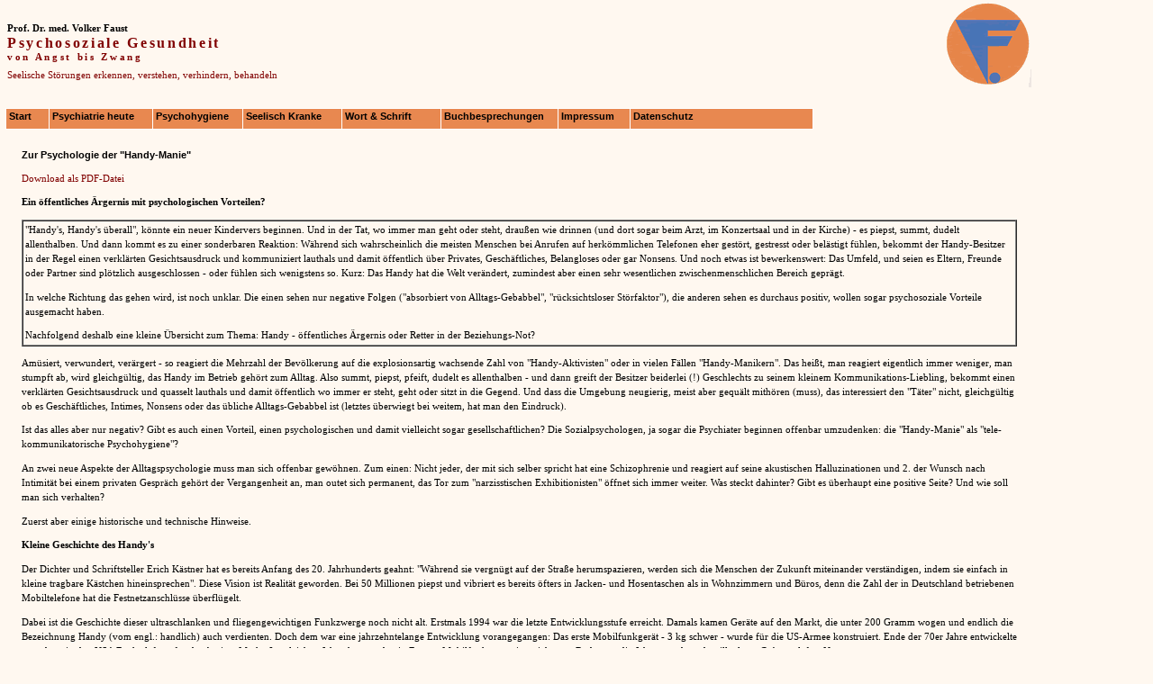

--- FILE ---
content_type: text/html
request_url: https://www.psychosoziale-gesundheit.net/psychohygiene/handymanie.html
body_size: 29235
content:
<!DOCTYPE HTML PUBLIC "-//W3C//DTD HTML 4.0 Transitional//EN">
<html>
<head>
	<title>Zur Psychologie der Handy-Manie</title>
<link href="../style.css" rel=stylesheet type="text/css"></link>
<noscript>
<div style="position: absolute; top: 90px;">

<table width="500" border="0" bgcolor="#E88850">
<tr><td align="center"><a href="index.html">Start</a></td>
<td align="center"><a href="../psychiatrie/inhalt.html">Psychiatrie heute</a></td>
<td align="center"><a href="index.html">Seelisch Kranke</a></td>
<td align="center"><a href="../impressum.html">Impressum</a></td>
</tr>

</table>

</div>
</noscript>


</head>
<body bgcolor="#FFF8F0" text="#000000" link="#000080" vlink="#000080" alink="#000080" topmargin=0>
<table width="90%" border="0" cellspacing="0" cellpadding="0"><tr><td align="left"><a href="../index.html" class="logo" target="_top"><div class="logo1">Prof. Dr. med. Volker Faust</div><div class="logo2">Psychosoziale Gesundheit</div><div class="logo3">von Angst bis Zwang </div><div class="logo4">Seelische St�rungen erkennen, verstehen, verhindern, behandeln</div></a></td><td align="right"><img src="../bilder/logo2.gif" width="100" height="97" border="0" alt="" vspace="00"></td></tr></table>
<script language="JavaScript1.2" src="../coolmenus3.js">
/*****************************************************************************
Copyright (c) 2001 Thomas Brattli (www.bratta.com)

eXperience DHTML coolMenus - Get it at www.bratta.com
Version 3.02
This script can be used freely as long as all copyright messages are
intact. 
******************************************************************************/
</script>
<script language="JavaScript1.2" src="../menu.js"></script>


<br>

<div style="position: relative; top: 40px;">

<table width="90%" border="0" cellspacing="15">
<tr>
<td valign="top">
<h3><b><font face="Verdana,Arial,Helvetica">Zur Psychologie der "Handy-Manie"</font></b></h3>

<p><font face="Verdana,Arial,Helvetica" size="-1"><a href="pdf/faust3_handymanie.pdf">Download als PDF-Datei</a></font></p>

<p><strong>Ein �ffentliches �rgernis mit psychologischen Vorteilen?</strong></p>





<table width="100%" border="1" cellspacing="0" cellpadding="2"><tr><td valign="top"><p>"Handy's, Handy's �berall", k�nnte ein neuer Kindervers beginnen. Und in der Tat, wo immer man geht oder steht, drau�en wie drinnen (und dort sogar beim Arzt, im Konzertsaal und in der Kirche) - es piepst, summt, dudelt allenthalben. Und dann kommt es zu einer sonderbaren Reaktion: W�hrend sich wahrscheinlich die meisten Menschen bei Anrufen auf herk�mmlichen Telefonen eher gest�rt, gestresst oder bel�stigt f�hlen, bekommt der Handy-Besitzer in der Regel einen verkl�rten Gesichtsausdruck und kommuniziert lauthals und damit �ffentlich �ber Privates, Gesch�ftliches, Belangloses oder gar Nonsens. Und noch etwas ist bewerkenswert: Das Umfeld, und seien es Eltern, Freunde oder Partner sind pl�tzlich ausgeschlossen - oder f�hlen sich wenigstens so. Kurz: Das Handy hat die Welt ver�ndert, zumindest aber einen sehr wesentlichen zwischenmenschlichen Bereich gepr�gt.</p>

<p>In welche Richtung das gehen wird, ist noch unklar. Die einen sehen nur negative Folgen ("absorbiert von Alltags-Gebabbel", "r�cksichtsloser St�rfaktor"), die anderen sehen es durchaus positiv, wollen sogar psychosoziale Vorteile ausgemacht haben.</p>

<p>Nachfolgend deshalb eine kleine �bersicht zum Thema: Handy - �ffentliches �rgernis oder Retter in der Beziehungs-Not?</p></td></tr></table>

<p>Am�siert, verwundert, ver�rgert - so reagiert die Mehrzahl der Bev�lkerung auf die explosionsartig wachsende Zahl von "Handy-Aktivisten" oder in vielen F�llen "Handy-Manikern". Das hei�t, man reagiert eigentlich immer weniger, man stumpft ab, wird gleichg�ltig, das Handy im Betrieb geh�rt zum Alltag. Also summt, piepst, pfeift, dudelt es allenthalben - und dann greift der Besitzer beiderlei (!) Geschlechts zu seinem kleinem Kommunikations-Liebling, bekommt einen verkl�rten Gesichtsausdruck und quasselt lauthals und damit �ffentlich wo immer er steht, geht oder sitzt in die Gegend. Und dass die Umgebung neugierig, meist aber gequ�lt mith�ren (muss), das interessiert den "T�ter" nicht, gleichg�ltig ob es Gesch�ftliches, Intimes, Nonsens oder das �bliche Alltags-Gebabbel ist (letztes �berwiegt bei weitem, hat man den Eindruck).</p>

<p>Ist das alles aber nur negativ? Gibt es auch einen Vorteil, einen psychologischen und damit vielleicht sogar gesellschaftlichen? Die Sozialpsychologen, ja sogar die Psychiater beginnen offenbar umzudenken: die "Handy-Manie" als  "tele-kommunikatorische Psychohygiene"?</p>

<p>An zwei neue Aspekte der Alltagspsychologie muss man sich offenbar gew�hnen. Zum einen: Nicht jeder, der mit sich selber spricht hat eine Schizophrenie und reagiert auf seine akustischen Halluzinationen und 2. der Wunsch nach Intimit�t bei einem privaten Gespr�ch geh�rt der Vergangenheit an, man outet sich permanent, das Tor zum "narzisstischen Exhibitionisten" �ffnet sich immer weiter. Was steckt dahinter? Gibt es �berhaupt eine positive Seite? Und wie soll man sich verhalten?</p>

<p>Zuerst aber einige historische und technische Hinweise.</p>


<p><strong>Kleine Geschichte des Handy's</strong></p>

<p>Der Dichter und Schriftsteller Erich K�stner hat es bereits Anfang des 20. Jahrhunderts geahnt: "W�hrend sie vergn�gt auf der Stra�e herumspazieren, werden sich die Menschen der Zukunft miteinander verst�ndigen, indem sie einfach in kleine tragbare K�stchen hineinsprechen". Diese Vision ist Realit�t geworden. Bei 50 Millionen piepst und vibriert es bereits �fters in Jacken- und Hosentaschen als in Wohnzimmern und B�ros, denn die Zahl der in Deutschland betriebenen Mobiltelefone hat die Festnetzanschl�sse �berfl�gelt.</p>

<p>Dabei ist die Geschichte dieser ultraschlanken und fliegengewichtigen Funkzwerge noch nicht alt. Erstmals 1994 war die letzte Entwicklungsstufe erreicht. Damals kamen Ger�te auf den Markt, die unter 200 Gramm wogen und endlich die Bezeichnung Handy (vom engl.: handlich) auch verdienten. Doch dem war eine jahrzehntelange Entwicklung vorangegangen: Das erste Mobilfunkger�t - 3 kg schwer - wurde f�r die US-Armee konstruiert. Ende der 70er Jahre entwickelte man dann in den USA Funktelefone f�r den breiten Markt. Im gleichen Jahrzehnt wurden in Europa Mobilfunknetze eingerichtet, z. B. das um die Jahrtausendwende stillgelegte C-Autotelefon-Netz.</p>

<p>Die Entscheidung aber wurde aus der Not geboren, n�mlich aus den weitr�umigen und im Winter meist abgeschnittenen Regionen Skandinaviens mit seiner relativ geringen Bev�lkerungsdichte. Dort dienten drahtlose Telefonnetze nicht nur als Jux und Tollerei, dort konnte es lebensrettend werden. Das lie� die nicht-kabelgest�tzten Netze lohnenswert erscheinen, der Startschuss war gesichert. So war es auch ein finnisches Unternehmen, das selbst heute noch in Europa den Standard bestimmt. Finnland wurde sogar mit Hilfe der Entwicklungsanstrengungen des landeseigenen Konzerns zur Handy-Nation Nr. 1. Im hohen Norden mag man auf manches verzichten m�ssen, die Handy-Dichte ("K�nnys" genannt) ist dort mit Abstand am gr��ten.</p>


<p><strong>Es geht weiter: Funkwellen-Briefe</strong></p>

<p>Wenn sich einmal etwas sinnvoll etabliert hat, ist der Fortschritt nicht aufzuhalten. Und so kommuniziert man heute nicht mehr verbal mit einer Hand am Ohr (so klein sind die Ger�te inzwischen, dass man meint, hier habe einer Ohrenschmerzen), inzwischen werden damit auch Millionen "Briefe" verschickt. Beg�nstigt durch die revolution�re Entwicklung immer winzigerer Mikrochips brach sich - wiederum aus dem Norden kommend - ein neue Kommunikationsvariante Bahn: die SMS, vom engl.: short message service, zu Deutsch: "Kurznachrichten-Dienst".</p>

<p>Diese kurzen elektronischen Mitteilungen, die zwar nur eine begrenzte Zahl von Zeichen umfassen d�rfen (aber wer braucht heute schon mehr...), daf�r aber in Sekundenschnelle wie ein pers�nliches Telegramm von einem Handybesitzer zum anderen flitzen, haben sich zum beliebtesten Ger�tefeature entwickelt. Wo immer man sitzt oder steht, wen man begr��en, beflirten, informieren, bel�stigen oder bedrohen will (auch das gibt es inzwischen), die SMS ist eine Art E-Mail f�r jedermann, die v�llig unabh�ngig vom ortsgebundenen Computer-Desktop versandt werden kann und wird.</p>

<p>Noch ist es zwar umst�ndlich, das Eintippen der W�rter �ber die Nummerntastatur des Handy. Und m�glicherweise strapaziert es auch die Daumengelenke mehr, als den meisten gut tut (inzwischen gibt es analog dem "Tennis-Ellenbogen" auch schon den "Handy-Daumen"). Doch neuartige Worterkennungssoftware wird auch dieses Problem l�sen. Da der Wortschatz des modernen Menschen ohnehin die untere Grenze anpeilt (auch die Orthographie ist ja inzwischen "Schnee von gestern", man mailt inzwischen mehr und mehr "lautmalerisch"), werden in Zukunft wenige Worterkennungsbegriffe f�r ganze Standards�tze ausreichen. Das hei�t, das Gehirn schmilzt, aber die Technik boomt...</p>

<p>Daf�r ist man informiert, schneller als es Radio, Fernsehen und nat�rlich die Tageszeitung m�glich machen. F�r Sportergebnisse, B�rsenkurse oder andere "elementare" Informationen des modernen Alltags ein Vorteil, der andernorts schon kr�ftig genutzt wird. In Deutschland sind es bisher eher Mini-Gru�botschaften, die durch die Netze gejagt werden (im Jahr 2000 mehr als 15 Milliarden, mehr als 4-mal so viel wie private Postsendungen).</p>

<p>Die Kosten halten sich offenbar in Grenzen, was besonders die Jugend zum SMS-Gebrauch animiert. Der Vorteil bezieht sich nicht nur auf Liebesbotschaften, sondern - unerlaubterweise - auch auf Klassenarbeiten und sonstige Informationen, die man eigentlich im Kopf haben sollte.</p>


<p><strong>Es geht weiter</strong></p>

<p>SMS und E-Mail arbeiten inzwischen Hand in Hand. Das Versenden und Empfangen von kurzen E-Mails als SMS �ber das Handy ist f�r Profis l�ngst kein Thema mehr. Und so genannte WAP-Handys erlauben heute schon den Empfang von ganzen Seiten aus dem World Wide Web auf dem Display des Handys. Eines Tages werden sie wohl irgendwie verschmelzen, die beiden Charakteristika unserer Zeit. Und danach muss nat�rlich Neues kommen - was, das l�sst sich nur ahnen. Aber das war vor einigen Jahren f�r Internet, E-Mail, Handy & Co. ja �hnlich. Nachfolgend im Kasten stichwortartig einige technische Fortschritte wie sie derzeit (Stand: Herbst 2002) angeboten werden.</p>

<table width="100%" border="1" cellspacing="0" cellpadding="2"><tr><td valign="top"><p>Handy's heute - und was man alles damit machen kann</p>

<p>-	<em>M-Cards</em>: Elektronische Gru�karten via Handy mit Bildmotiv und pers�nlichem Text. Die schnelle Alternative zur Postkarte. Ob Urlaubsgr��e, Gl�ckw�nsche, Einladungen oder Liebesbotschaften - im WAP-Portal online oder unter Internet findet man praktisch f�r jeden Anlass ein passendes Motiv (anfangs kostenlos, danach nat�rlich geb�hrenpflichtig).</p>

<p>-	<em>GPRS Roaming</em>: Auch auf Reisen informiert sein in vielen europ�ischen L�ndern und Teilen der USA mit einem GPRS-Handy. Auf diese Weise kann man auch seine neuesten E-Mails lesen, fast �berall, wo man gerade unterwegs ist.</p>

<p>-	<em>Klangerlebnisse besonderer Art</em> mit integrierten polyphonen Klingelt�nen, bis zu 16-stimmig und mit besonders hoher Klangqualit�t. Das Angebot an Melodien w�chst st�ndig.</p>

<p>-	<em>Schnappsch�sse mit dem Handy</em>: Wo immer Sie sind, was immer Sie festhalten wollen, jetzt auch ohne Fotoapparat, daf�r mit Ihrem Handy, falls dies f�r digitale Fotos eine integrierte Kamera eingebaut hat. Damit kann man das Foto auch sofort versenden und so Freunden und Bekannten "spontan an seinen Erlebnissen teilhaben lassen" (Werbetext). Jetzt braucht man keine Gru�karte mehr kaufen und versenden. Jetzt macht man ein Schnappschuss-Foto, ob allein oder einfach als Hintergrundbild (auch als Bildschirmschoner zu speichern), bei Bedarf nat�rlich auch mit Ton, d.h. nicht nur mit pers�nlichem Text, sondern z. B. "Original-Meeresrauschen".</p>

<p>-	<em>Mobile professionelle Multimedia-Kommunikation</em>: Per E-Mail kommunizieren und �berweisungen erledigen, an wichtige Termine erinnern lassen, Gl�ckw�nsche oder Informationen via SMS oder E-Mail versenden. W�hrend des Telefonierens mit dem integrierten Handy via Headset/Freisprecheinrichtung handschriftliche Notizen anfertigen, speichern und anschlie�end weiterleiten. Unterwegs jederzeit Zugriff auf beliebige Internetseiten und neue mobile Web-Portale mit umfangreichen Dienste-Angeboten (z. B. Sport, Nachrichten). Mit diesen Ger�ten k�nnen Sie komfortabel und effizient kommunizieren, �berall und zu jeder Zeit - und sparen damit Zeit f�r mehr Freizeit (Werbetext).</p></td></tr></table>


<p>Was macht nun aus "alltagspsychologischer" Sicht das Handy so attraktiv? Dazu muss man sich ein wenig Zeit nehmen, um die Geschichte der Medien kurz zu analysieren (nach K. Gergen, F. R�tzer u.a.).</p>


<p><strong>Die Medien und ihr psychologischer Einfluss</strong></p>

<p>Fr�her gab es nur den Kontakt von Mensch zu Mensch. Das war das schlechteste nicht, um seelisch gesund zu bleiben. Wer heute den selbst allt�glichen Kontakt von Mensch zu Mensch sucht, wird nicht immer f�ndig, im Gegenteil: oft frustriert und nicht selten dem "zwischenmenschlichen Hungertod" ausgeliefert. Die ersten Medien im eigentlichen Sinne (vom lateinischen: medium = mittel-, Mittler), also das, was eine Verbindung oder Beziehung zwischen zwei oder mehreren Personen herstellt bzw. erm�glicht, waren der Brief (was in manchen Kreisen dazumal t�glich geschah) und schlie�lich das Buch.</p>

<p>Durch die Schrift kann man etwas vergegenw�rtigen, was vergangen und etwas nahe bringen, was entfernt ist. Selbst wenn jemand weit weg ist, kann man nachlesen, was er denkt und f�hlt. Und selbst wenn er tot ist, lebt er in seinen Schriften weiter.</p>

<p>Doch die Schrift ist eine Technik, die auf relativ unbeholfene Weise Raum und Zeit �berwindet, jedenfalls nach unserem heutigen Verst�ndnis. Telefon, Fernsehen, Radio, Video, Telefax und die modernen Medien wie E-Mail und Internet setzen die Schrift fort - und gehen noch einen Schritt weiter: Jetzt sieht und h�rt man Bilder und Stimmen von Menschen, die gar nicht da sind. Die Medien des 20. Jahrhunderts ver�nderten unsere Realit�t und damit unsere Beziehungen. Wir leben zunehmend in einer Welt, die eigentlich "wo anders" ist. Das w�re noch zu tolerieren, aber viele blenden damit auch ihre unmittelbare Gegenwart aus, indem sie beispielsweise immer weniger mit den Anwesenden kommunizieren. Das hat seine eigenen Gefahren.</p>



<table width="100%" border="1" cellspacing="0" cellpadding="2"><tr><td valign="top"><p><strong>Das Informations-�berangebot unserer Mediengesellschaft und seine Folgen</strong></p>

<p>Auch wenn das Zeitungslesen f�r die Deutschen nach wie vor die wichtigste Nebenbesch�ftigung ist - gleichauf mit dem beliebten Fernsehen -, stehen die Zeitungsmacher heute einem grundlegend ver�nderten Leseverhalten gegen�ber:</p>

<p>Viele lesen zwar nicht weniger, aber daf�r seltener, oberfl�chlicher - und brechen die Lekt�re schneller ab. Die Schere zwischen Lust-Lesern und Muss-Lesern geht immer mehr auseinander. W�hrend sich einerseits die Buch-Ausstattung in den Haushalten verbessert und der Anteil der Viel-Leser auf 28 % gestiegen ist, stieg der Anteil der "H�ppchen-Leser" in den letzten 8 Jahren von 18 auf 47 %.</p>

<p>Entscheidend ist wohl das Lese-Verhalten der jungen Generation. Die neuen technischen M�glichkeiten der elektronischen und digitalen Medien ver�ndern das Denken und Bewusstsein der Menschen. Gl�cklicherweise scheint die PC-Nutzung bei jungen Leuten bis 29 Jahre das Lesen aber nicht v�llig zu verhindern. Immerhin mehr als jeder zweite der PC-Nutzer liest t�glich oder mehrmals in der Woche. Schlie�lich sind Lese-F�higkeiten und Lese-Praxis auch entscheidende Voraussetzungen f�r das Mithalten in der multimedialen Gesellschaft (Rot. 4/2001).</p></td></tr></table>

<p>Denn Kommunizieren hei�t vor allem mit den anderen sprechen. Dabei schafft die Sprache in jeder menschlichen Gemeinschaft die Grundlage, um sich in dieser Welt zu orientieren und entsprechend handeln zu k�nnen. In der Sprache gr�nden gesellschaftliche Traditionen und Regeln f�r das allt�gliche Leben. Nur durch die Sprache k�nnen wir letztlich miteinander kommunizieren und alles koordinieren. Nur durch die Sprache lernen wir die Welt und damit uns selbst kennen, versichern die Psychologen, Psychiater und Medienwissenschaftler.</p>

<table width="100%" border="1" cellspacing="0" cellpadding="2"><tr><td valign="top"><p>F�r was ich Worte habe, dar�ber bin ich schon hinweg (<em>Hippokrates, griechischer Arzt, rund 2.500 Jahre v. Chr.</em>)</p></td></tr></table>


<p><strong>Monologische und dialogische Medien</strong></p>

<p>Die modernen Medien bringen uns also in eine kritische Situation. Allerdings nicht alle gleich. Was hei�t das?</p>

<p>Die Wissenschaft unterscheidet zwischen monologischen und dialogischen Medien. Radio, Film, Fernsehen oder Tontr�ger wie Kassette und CD sind monologisch: Sie liefern uns zwar Informationen von "drau�en", aber ihre Botschaften sind unpers�nlich, wir k�nnen kaum direkt reagieren oder gar widersprechen.</p>

<p>Grundlegende �berzeugungen festigen oder �ndern sich aber in der Regel nur durch einen Dialog zwischen mir und dem oder den anderen. Die Stimmen der monologischen Medien hingegen bleiben meist von meinem Leben einen Schritt entfernt (was soweit geht, dass sie mitunter zum "Hintergrundrauschen" degradiert werden, z. B. wenn man Radio oder gar Fernseher mitlaufen l�sst, ohne sich f�r das Programm zu interessieren).</p>

<p>Au�erdem haben diese Medien durch den technischen Fortschritt auch noch die wenigstens eine Zeit lang verbindenden Gemeinsamkeiten au�er Kraft gesetzt. Versammelte man sich fr�her vor dem Fernseher zu einer "Gemeinschaftsveranstaltung", hat heute - angesichts von Dutzenden von Programmen plus Video - jeder seinen eigenen Fernseher in seinem Zimmer. Das Gleiche gilt f�r Walkman und die Spartenkan�le im Radio. Als Konsumenten monologischer Kommunikationsmittel vereinzeln (und vereinsamen?) wir immer mehr.</p>

<table width="100%" border="1" cellspacing="0" cellpadding="2"><tr><td valign="top"><p>Das Fernsehen macht aus dem Kreis der Familie einen Halbkreis (<em>Lothar Schmidt</em>).</p></td></tr></table>


<p><strong>Sind die dialogischen Medien vorteilhafter?</strong></p>

<p>Als dialogische Technologien gelten dagegen Telefon, Computer, Internet, E-Mail und Handy. Sie funktionieren "interaktiv" bzw. "zweiseitig".</p>

<p>Besonders das Internet schafft neue Sinnbez�ge, k�nnen wir doch durch Chatrooms und E-Mails weltweit Verbindung aufnehmen - pers�nlich. Doch auch dies hat seine Gefahren. Wenn man nur noch in seiner cyber community kommunikativen Austausch und Anregung sucht, verlieren Partner, Familie und Freunde langsam an Bedeutung. Noch d�sterer wird es nat�rlich in einer moralisch abartigen Cyberwelt (z. B. Kinderpornographie).</p>

<table width="100%" border="1" cellspacing="0" cellpadding="2"><tr><td valign="top"><p>Die Medien untergraben die Identit�t eines Menschen (<em>Robert Musil</em>).</p></td></tr></table>

<p>Und es gibt noch ein zweites Problem durch die modernen Medien. Wir werden "flacher". Was hei�t das?</p>

<p>In aller Welt gelten tiefe Beziehungen als wertvoll - noch immer. Ein gl�ckliches und erf�lltes Leben ist ohne enge und tiefgehende Bande zu anderen kaum vorstellbar. Doch tiefe Beziehungen haben ihren Preis: Aufmerksamkeit, Anstrengung und Opfer. Wem diese N�he gelingt, der hat meist kein Bed�rfnis nach allzu vielen Bekanntschaften. Wer dagegen zahlreiche oberfl�chliche Kontakte pflegt, hat oft keine Kraft und keine Zeit mehr f�r Tiefe.</p>

<p>Da die Medien das Spektrum tats�chlicher oder nur eingebildeter Beziehungen vergr��ern, verringern sie automatisch deren Tiefe. Beispiel: Sportsendungen ersetzen die sportlichen Aktivit�ten mit Sportsfreunden.</p>

<p>Wer im Netz surft, kann jede Menge Bekanntschaften kn�pfen - ob k�rzer oder l�nger, vom oberfl�chlichen Kontakt "Chatroom" bis zur riskanten "Cyber-Affaire" - was gar nicht so selten vorkommt und offensichtlich zunimmt (bis hin zu der abnormen M�glichkeit, sich online gemeinsam zum Selbstmord zu verabreden).</p>

<p>Denn f�r die Entwicklung einer pers�nlichen Identit�t sind unmittelbare zwischenmenschliche Beziehungen fundamental: Wer wir sind, erfahren wir immer nur in der wirklichen Begegnung mit anderen. In der Erfahrungs- und Beziehungswelt der Medien hingegen entwerfen wir - wie die Psychologen sagen - ein immer wieder neues und vor allem "abwesendes Selbst". Oder noch k�rzer: Unsere Realit�t ist die Gegenwart des "Abwesenden". Je weiter wir in diese virtuellen Beziehungen eintauchen, desto br�chiger wird die pers�nliche Identit�t (virtuell, dem Verm�gen, der Anlage, der M�glichkeit nach zwar vorhanden, aber nicht aktuell wirksam, letztlich also = scheinbar).</p>

<p>Die Medien lassen also unsere pers�nliche Identit�t immer situationsabh�ngiger und zuf�lliger werden. Warum?</p>


<p><strong>Welten im Dauerwandel</strong></p>

<p>Die modernen Kommunikations- und Informationstechnologien haben auch eine Entwicklung gebahnt, die man als "Welten im Dauerwandel" bezeichnen kann. Wir werden st�ndig in Themen "reingesaugt", die nur die Medien bestimmen, und nicht unser Alltag. Der Alltag aber ist es, der unser Leben und unsere Pers�nlichkeit pr�gt, nicht Sport, Politik, Events und was uns auch immer t�glich und fast zwangsweise serviert wird.</p>

<table width="100%" border="1" cellspacing="0" cellpadding="2"><tr><td valign="top"><p>Wir leben in einer Welt voller Spektakel (<em>Guy Debord</em>).</p></td></tr></table>

<p>Die Medienwelten und ihre flie�enden Bedeutungs- und Handlungsr�ume, die uns st�ndig �bergest�lpt werden, entfremden uns also von unserer eigenen Lebenswirklichkeit. �hnlich wie unsere praktischen F�higkeiten (wer kann sich heute noch in einer Notsituation selber versorgen) verk�mmern langsam auch unsere kommunikativen, zwischenmenschlichen Kompetenzen.</p>

<p>Die Funktion der modernen Medien, so vorteilhaft sie in vielen F�llen sind, ist also ein zwiesp�ltiges Ph�nomen. Gilt dies f�r alle Kommunikationsmittel? Offenbar nur bedingt. Das Handy, das "t�gliche �rgernis", scheint hier vorteilhafter zu sein als bisher angenommen.</p>


<p><strong>Handy - Retter in der Beziehungs-Not?</strong></p>

<p>Bei der Analyse des Kulturwandels durch die Medien wurde das Telefon bisher nur selten genannt (ein gutes Beispiel ist die d�rftige Zahl der Sinnspr�che �ber das Telefon - siehe sp�ter). Tats�chlich hat es eine besondere Stellung, die au�erdem noch durch das Handy eine spezielle Funktion, wenn nicht gar Aufgabe entwickeln k�nnte - unerwartet und durchaus positiv.</p>

<p>Als man das Telefon zu Beginn des 20. Jahrhunderts einf�hrte, wurde es zum dialogischen Kommunikationsmittel schlechthin: Partner, Angeh�rige, Nachbarn und Kollegen konnten miteinander kommunizieren, auch wenn sie noch so ferne waren. Vor allem ist das Telefon im Gegensatz  zu den "au�enbestimmten" Medien-Inhalten durch Radio oder Fernsehen etwas "innengeleitetes". Der andere ist zwar abwesend, aber man muss sich ihm trotzdem unmittelbar widmen.</p>

<p>Nat�rlich hat sich die Funktion des Telefons ge�ndert, und zwar in dem Ma�e, wie es vom zwischenmenschlichen zum kommerziellen Medium und damit zum "Qu�lgeist" entartete. Interessant ist in diesem Zusammenhang die Funktion des Anrufbeantworters: Urspr�nglich dazu gedacht, die Nachricht unserer Lieben aufzuzeichnen, dient es heute meist als Filter f�r unerw�nschte Anrufe.</p>

<p>Ganz anders offenbar die kommunikativen Auswirkungen des Handy. Es f�rdert - so die Psychologen - in einer mobil und sich fremd gewordenen Welt die Beziehungen untereinander. Die urspr�ngliche Mensch-zu-Mensch-Kommunikation des Telefons vor hundert Jahren scheint dadurch positiv wiederbelebbar.</p>

<p>Nat�rlich wird auch das Handy kommerziell ge- und missbraucht. Aber irgendwie hat es (jedenfalls noch) eine pers�nliche Note. Es scheint den Sinn f�r Gemeinschaft, Identit�t und moralische Werte eher zu f�rdern als zu untergraben. Interessant auch die Beobachtung, dass Handy-Konsumenten w�hrend ihres Telefonats heiter, vergn�gt, jedenfalls positiv gestimmt zu sein scheinen, mehr jedenfalls als der durchschnittliche Telefon-Benutzer. Nat�rlich h�ngt das damit zusammen, dass die Handys �berwiegend noch privat eingesetzt werden (weshalb man auch sorgf�ltiger als sonst darauf achtet, wem man seine Nummer gibt).</p>

<p>Und interessant schlie�lich ein weiteres Ph�nomen: Das Handy (und nicht das �bliche Telefon) dokumentiert f�rmlich eine zwischenmenschliche Bindung zwischen Anrufer und Anrufendem. Die h�ufige Ablehnung eines Handy-Gespr�chs durch die Umgebung bezieht sich nicht nur auf akustisch gest�rte Fremde. Sie trifft auch Angeh�rige, Freunde und Bekannte. Warum? Das Handy-Gespr�ch schafft offenbar viel mehr eine "innere Sph�re" mit dem jeweiligen Telefon-Partner als jede andere Kommunikation. Das hei�t aber auch, dass die Umgebung gleichsam ausgegrenzt wird. Und deshalb reagieren selbst Freunde mitunter empfindlich bis gereizt. Man steht zwar beisammen, f�hlt sich aber von diesem Gespr�ch ausgeschlossen.</p>

<p><strong>Lautloses Handy-Telefonieren?</strong></p>

<p>Ob bel�stigt oder ausgeschlossen, demn�chst k�nnte ein Handy auf den Markt kommen, bei dem man lautlos telefoniert, weil der kleine Apparat die Worte, die der Benutzer lautlos hineinspricht, von den Lippen abliest. Durch ein hochempfindlichen Sensor werden die von den Mundmuskeln ausgesendeten elektrischen Signale durch ein Sprachmodul in Sprache oder eine E-Mail umgewandelt. Die bisher eingesetzte Software kann bereits die Vokale erkennen, bei den Konsonanten gibt es offenbar noch Schwierigkeiten (P.M. 10/2002).</p>

<p>Mit anderen Worten: Handy-Nutzer verbringen tele-kommunikatorisch mehr Zeit mit jenen Menschen, auf die es ihnen wirklich ankommt. Im Gegensatz zu den anderen Medien f�rdern deshalb Mobiltelefone die pers�nliche Identit�t st�rker als alle anderen modernen Medien, behaupten die Psychologen und Medienwissenschaftler.</p>

<p>Oder wissenschaftlich ausgedr�ckt: "Das Handy wirkt den kulturellen Ver�nderungen im Sinne einer "abwesenden Gegenwart der anderen" viel mehr entgegen als alle anderen Medien. Da es tiefgreifende Beziehungen, den Sinn f�r Gemeinschaft, Identit�t und moralische Werte f�rdert, sollten wir den Gebrauch von Mobiltelefonen begr��en. Sie n�hren die Hoffnung, dass sich traditionelle und psychisch wichtige Kommunikationsformen auch im Zeitalter der Medien halten, bew�hren und entwickeln lassen" (K. Gergen).</p>

<p>Oder kurz: In einer Zeit der Vereinsamung in der Masse ("Gedr�nge, aber kein Kontakt") k�nnte das Handy uns wieder einander n�her bringen. �ber eine technische Schiene, gewiss, aber immerhin wieder n�her...</p>


<table width="100%" border="1" cellspacing="0" cellpadding="2"><tr><td valign="top"><p><strong>Telefon im Spiegel der Sprichw�rter</strong></p>

<p>Sinnspr�che �ber die Kommunikations-Medien Telefon, Fernsehen und Rundfunk gibt es weniger als man denkt. Setzt man die Zahl der Aphorismen mit dem allgemeinen Interesse an diesem Medium gleich, dann f�hrt mit Abstand das Fernsehen vor Telefon und Rundfunk. Letzterer schneidet gerade zu k�mmerlich ab, obwohl er ja viel �lter ist als das Fernsehen und deshalb mehr Zeit w�re, �ber ihn "herzuziehen". Das Telefon nimmt eine Zwischenstellung ein, aber immer noch deutlich weniger, als man vermuten w�rde. Vielleicht holt es auf, wenn das Handy und seine Vor- und Nachteile gen�gend Staub aufgewirbelt haben. Man wird sehen.</p>

<p>Nachfolgend einige ausgew�hlte Sinnspr�che zum Thema Telefon.</p>

<p>Das Telefon geh�rt zu den Unentbehrlichkeiten, die nicht gekannt zu haben, ein rohes Zeitalter adelt (<em>Richard von Schaukal</em>).</p>

<p>Telefon: ein Erfindung des Teufels, die die erfreuliche M�glichkeit, sich einen l�stigen Menschen vom Leib halten zu k�nnen, teilweise wieder zunichte macht (<em>Ambros Bierce</em>).</p>

<p>Wer gerne mal angerufen werden m�chte, braucht nur in die Badewanne zu gehen (<em>Robert Lembke</em>).</p>

<p>Zu den Institutionen, ohne die man ebenso wenig leben kann wie mit ihnen, geh�rt - jetzt einmal abgesehen vom weiblichen Geschlecht - das Telefon (<em>Ephraim Kishon</em>).</p>

<p>Telefon: beliebtes Einbrecherwerkzeug, mit dem man sich auch au�erhalb der Besuchszeit Zutritt zu Privatwohnungen verschafft (<em>Ron Kritzfeld</em>).</p></td></tr></table>



<p><strong>Literatur</strong></p>

<p><em>K. Gergen</em>: <strong>Die Gegenwart des Abwesenden</strong>. Psychologie heute 8 (2000) 36</p>

<p><em>K. Gergen</em>: <strong>Das �berflutete Selbst</strong>. Carl-Auer-Systeme, Heidelberg 1996</p>

<p><em>P. Waibel</em>: <strong>Wir k�nnen nun mal nicht mehr wie in einem Dorf leben</strong>. Interview. Psychologie heute 6 (1999) 63</p>






</td>
</tr>
<tr>
<td align="right">
<p class="klein">Bei allen Ausf&uuml;hrungen handelt es sich um allgemeine Hinweise.<br>
Bei pers&ouml;nlichen Anliegen fragen Sie bitte Ihren Arzt.<br>Beachten Sie deshalb bitte auch unseren <a href="../impressum.html#haftung">Haftungsausschluss</a> (s. Impressum).</p>
</td>
</tr>
</table>


</body>
</html>

--- FILE ---
content_type: text/css
request_url: https://www.psychosoziale-gesundheit.net/style.css
body_size: 2506
content:

		div.Titel {
	margin-top : 0px;
	margin-right : 5px;
	margin-left : 600px;
	max-width : 180px;
	font : "MS Sans Serif", Geneva, sans-serif;
	}

		a:link
	{
		text-decoration:none;
		color:Maroon;
		font-family:verdana;
		font-size:8pt;
	}

		a:visited
	{
		text-decoration:none;
		color:Maroon;
	}

		a:active
	{
		text-decoration:underline;
		color:Navy;
	}

		a:hover
	{
		text-decoration:underline;
		color:Teal
	}

	body
	{
	font-family:verdana;
	font-size:8pt;
	color:#000000;
	background:#FFF8F0;
	margin-top : 0px;
}

	table,th,td,tr,p,div,li,ul,ol
	{
	font-family:verdana;
	font-size:8pt;
	color:#000000;
	line-height : 16px;
}

	p.absatz
	{
		font-family:verdana;
		font-size:8pt;
		font-weight:normal;
		color:#000000;
		margin-bottom:20;
	}

	p.gross
	{
	font-family:verdana;
	font-size:8pt;
	font-weight:bold;
	color:#000000;
	margin-bottom:0;
	position:relative;
	top:10px;
	bottom : 5px;
}

		p.gross_titel
	{
		font-family:verdana;
		font-size:10pt;
		font-weight:normal;
		color:#000000;
		margin-bottom:0;
	}
	
	p.klein
	{
		font-family:verdana;
		font-size:8pt;
		font-weight:normal;
		color:#000000;
		margin-bottom:0;
	}
	i#klein
	{
		font-family:verdana;
		font-size:8pt;
		font-weight:normal;
		color:#000000;
		margin-bottom:0;
		font : italic;
	}
	h3
	{
	font-size:8pt;
	font-weight:bold;
}


		a.titel:link
	{
		text-decoration:none;
		color:Maroon;
		font-family:verdana;
		font-size:7pt;
	}

		a.titel:visited
	{
		text-decoration:none;
		color:Maroon;
		font-size:7pt;
	}

		a.titel:active
	{
		text-decoration:underline;
		color:Navy;
		font-size:7pt;
	}

		a.titel:hover
	{
		text-decoration:underline;
		color:Teal;
		font-size:7pt;
	}
	
		div.logo1
		{
	font-family:verdana;
	font-size:8pt;
	font-weight:bold;
	color:#000000;
	margin-bottom:0;
	position:relative;
	top:10px;
	bottom : 5px;
	text-decoration:none;	
		}

		div.logo2
		{
	font-family:verdana;
	font-size:12pt;
	font-weight:bold;
	color:#800000;
	margin-bottom:0;
	position:relative;
	top:10px;
	bottom : 5px;
	letter-spacing:2pt;
	text-decoration:none;
		}
		
		div.logo3
		{
	font-family:verdana;
	font-size:8pt;
	font-weight:bold;
	color:#800000;
	margin-bottom:0;
	position:relative;
	top:10px;
	bottom : 5px;
	letter-spacing:2pt;
	text-decoration:none;
		}
		
		div.logo4
		{
	font-family:verdana;
	font-style:normal;
	font-size:8pt;
	font-weight:normal;
	color:#800000;
	margin-bottom:0;
	position:relative;
	top:10px;
	bottom : 5px;
	margin-top:3pt;
	text-decoration:none;
		}
		
		a.logo
		{
	text-decoration:none;
		}
		
	.box-clear {
    border: 1px solid #000000;
 margin: 0 auto;
}

.center {
    text-align: center;
}

.font-medium {
    font-size: 15px;
}

--- FILE ---
content_type: text/javascript
request_url: https://www.psychosoziale-gesundheit.net/menu.js
body_size: 4546
content:
/*****************************************************************************
Default browsercheck - Leave this one
******************************************************************************/
function lib_bwcheck(){ //Browsercheck (needed)
	this.ver=navigator.appVersion; this.agent=navigator.userAgent
	this.dom=document.getElementById?1:0
	this.ie5=(this.ver.indexOf("MSIE 5")>-1 && this.dom)?1:0;
	this.ie6=(this.ver.indexOf("MSIE 6")>-1 && this.dom)?1:0;
	this.ie4=(document.all && !this.dom)?1:0;
	this.ie=this.ie4||this.ie5||this.ie6
	this.mac=this.agent.indexOf("Mac")>-1
	this.opera5=this.agent.indexOf("Opera 5")>-1
	this.ns6=0; 
	this.ns4=(document.layers && !this.dom)?1:0;
	this.bw=(this.ie6 || this.ie5 || this.ie4 || this.ns4 || this.ns6 || this.opera5 || this.dom)
	return this
}
var bw=new lib_bwcheck() //Making browsercheck object

var mDebugging=2 

oCMenu=new makeCoolMenu("oCMenu") 
oCMenu.useframes=0 
oCMenu.frame="inhalt"
oCMenu.useNS4links=1 
oCMenu.checkselect=0
oCMenu.offlineUrl="file:///d|/faust_neu2/"
oCMenu.onlineUrl="http://www.psychosoziale-gesundheit.net"


oCMenu.pagecheck=1
oCMenu.checkscroll=2
oCMenu.resizecheck=1 
oCMenu.wait=300 

//oCMenu.usebar=1 
oCMenu.barcolor="#e88850" 
oCMenu.barwidth="90%" 
oCMenu.barheight="menu" 
oCMenu.barx=22 
oCMenu.bary="menu"
oCMenu.barinheritborder=1 

oCMenu.rows=1
oCMenu.fromleft=20 
oCMenu.fromtop=120 
oCMenu.pxbetween=0

avail="5+((toppage.x2-210)/5)" 
oCMenu.menuplacement=new Array(7,55,170,270,380,490,620,700)

oCMenu.level[0]=new Array() 
oCMenu.level[0].width=150 
oCMenu.level[0].height=22 
oCMenu.level[0].bgcoloroff="#e88850"
oCMenu.level[0].bgcoloron="#e88850" 
oCMenu.level[0].textcolor="#000000"
oCMenu.level[0].hovercolor="#FFF8F0" 
oCMenu.level[0].style="font-family:arial,helvetica; font-size:11px; font-weight:bold"
oCMenu.level[0].border=1 
oCMenu.level[0].bordercolor="white" 
oCMenu.level[0].offsetX=0 
oCMenu.level[0].offsetY=-1 
oCMenu.level[0].NS4font="arial,helvetica"
oCMenu.level[0].NS4fontSize="1"
oCMenu.level[0].NS4fontColor="white"
oCMenu.level[0].align="bottom" 

oCMenu.level[1]=new Array() 
oCMenu.level[1].width=110
oCMenu.level[1].height=22
oCMenu.level[1].bgcoloroff="navy"
oCMenu.level[1].bgcoloron="navy"
oCMenu.level[1].textcolor="#ffffff"
oCMenu.level[1].hovercolor="#efefef"
oCMenu.level[1].style="padding:2px; font-family:arial,helvetica; font-size:11px; font-weight:bold"
oCMenu.level[1].align="bottom" 
oCMenu.level[1].offsetX=0
oCMenu.level[1].offsetY=0
oCMenu.level[1].border=1 
oCMenu.level[1].bordercolor="white"
oCMenu.level[1].NS4font="arial,helvetica"
oCMenu.level[1].NS4fontSize="1"
oCMenu.level[1].NS4fontColor="black"

oCMenu.level[2]=new Array()
oCMenu.level[2].width=150
oCMenu.level[2].height=22
oCMenu.level[2].style="padding:2px; font-family: arial,helvetica; font-size:10px; font-weight:bold"
oCMenu.level[2].align="bottom" 
oCMenu.level[2].offsetX=0
oCMenu.level[2].offsetY=0
oCMenu.level[2].border=1 
oCMenu.level[2].bordercolor="white"
oCMenu.level[2].NS4fontSize="1"
oCMenu.level[2].NS4fontColor="black"
oCMenu.level[2].bgcoloroff="navy"
oCMenu.level[2].bgcoloron="navy"
oCMenu.level[2].textcolor="#ffffff"
oCMenu.level[2].hovercolor="#efefef"

oCMenu.makeMenu('top0','','&nbsp;Start','/index.html','','16,7%')
	
oCMenu.makeMenu('top1','','&nbsp;Psychiatrie heute','/psychiatrie/inhalt.html','','16,7%')

oCMenu.makeMenu('top2','','&nbsp;Psychohygiene','/psychohygiene/index.html','','16,7%')

oCMenu.makeMenu('top3','','&nbsp;Seelisch Kranke','/seele/index.html','','16,7%')

oCMenu.makeMenu('top4','','&nbsp;Wort & Schrift','/wortschrift/index.html','','16,7%')

oCMenu.makeMenu('top5','','&nbsp;Buchbesprechungen','/bb/index.html','','16,7%')

oCMenu.makeMenu('top6','','&nbsp;Impressum','/impressum.html','','16,7%')

oCMenu.makeMenu('top7','','&nbsp;Datenschutz','/datenschutz.html','','16,7%')



oCMenu.makeStyle(); oCMenu.construct()		

function cm_checkScrolled(obj){
	if(bw.ns4 || bw.ns6) obj.scrolledY=obj.win.pageYOffset
	else obj.scrolledY=obj.win.document.body.scrollTop
	if(obj.scrolledY!=obj.lastScrolled){
		if(!obj.useframes){
			self.status=obj.scrolledY
			if(obj.scrolledY>119){
				for(i=0;i<obj.l[0].num;i++){var sobj=obj.l[0].o[i].oBorder; sobj.moveY(obj.scrolledY)}
				if(obj.usebar) obj.oBar.moveY(obj.scrolledY)
			}else{
				for(i=0;i<obj.l[0].num;i++){var sobj=obj.l[0].o[i].oBorder; sobj.moveY(obj.fromtop)}
				if(obj.usebar) obj.oBar.moveY(obj.fromtop)
			}

		}
		obj.lastScrolled=obj.scrolledY; page.y=obj.scrolledY; page.y2=page.y2orig+obj.scrolledY
		if(!obj.useframes || bw.ie){ clearTimeout(obj.tim); obj.isover=0; obj.hideSubs(1,0)}
	}
	if((bw.ns4 || bw.ns6) && !obj.useframes) setTimeout("cm_checkScrolled("+obj.name+")",200)
}